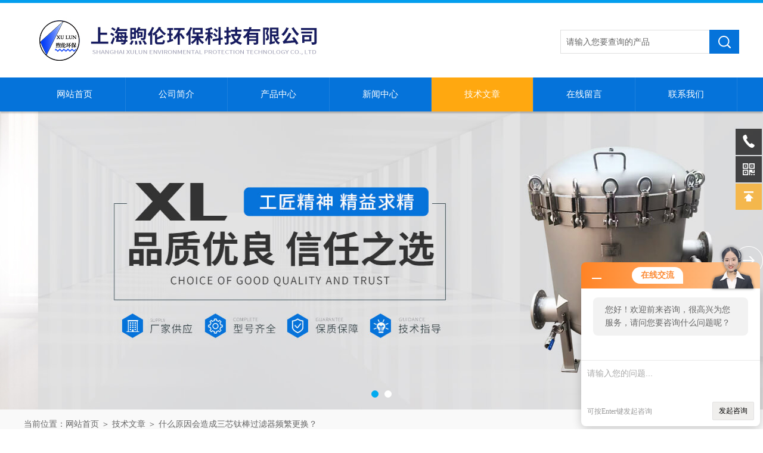

--- FILE ---
content_type: text/html; charset=utf-8
request_url: http://www.shxulunhb.com/Article-157828.html
body_size: 5940
content:
<!DOCTYPE html PUBLIC "-//W3C//DTD XHTML 1.0 Transitional//EN" "http://www.w3.org/TR/xhtml1/DTD/xhtml1-transitional.dtd">
<html xmlns="http://www.w3.org/1999/xhtml">
<head>
<meta http-equiv="Content-Type" content="text/html; charset=utf-8" />
<meta http-equiv="x-ua-compatible" content="ie=edge,chrome=1">
<title>什么原因会造成三芯钛棒过滤器频繁更换？-上海煦伦环保科技有限公司</title>
<META NAME="Keywords" CONTENT="三芯钛棒过滤器">
<META NAME="Description" CONTENT="以下这些原因会造成三芯钛棒过滤器频繁更换。">
<link rel="stylesheet" type="text/css" href="/Skins/68884/css/style.css"/>
<link rel="stylesheet" type="text/css" href="/skins/68884/css/swiper.min.css">
<script src="/skins/68884/js/jquery-3.6.0.min.js"></script>
<script src="/skins/68884/js/swiper.min.js"></script>
<!--导航当前状态 JS-->
<script language="javascript" type="text/javascript"> 
	var nav= '5';
</script>
<!--导航当前状态 JS END-->
<link rel="shortcut icon" href="/skins/68884/favicon.ico">
<script type="application/ld+json">
{
"@context": "https://ziyuan.baidu.com/contexts/cambrian.jsonld",
"@id": "http://www.shxulunhb.com/Article-157828.html",
"title": "什么原因会造成三芯钛棒过滤器频繁更换？",
"pubDate": "2021-11-10T13:55:54",
"upDate": "2021-11-10T13:55:54"
    }</script>
<script language="javaScript" src="/js/JSChat.js"></script><script language="javaScript">function ChatBoxClickGXH() { DoChatBoxClickGXH('http://chat.zyzhan.com',75229) }</script><script>!window.jQuery && document.write('<script src="https://public.mtnets.com/Plugins/jQuery/2.2.4/jquery-2.2.4.min.js">'+'</scr'+'ipt>');</script><script type="text/javascript" src="http://chat.zyzhan.com/chat/KFCenterBox/68884"></script><script type="text/javascript" src="http://chat.zyzhan.com/chat/KFLeftBox/68884"></script><script>
(function(){
var bp = document.createElement('script');
var curProtocol = window.location.protocol.split(':')[0];
if (curProtocol === 'https') {
bp.src = 'https://zz.bdstatic.com/linksubmit/push.js';
}
else {
bp.src = 'http://push.zhanzhang.baidu.com/push.js';
}
var s = document.getElementsByTagName("script")[0];
s.parentNode.insertBefore(bp, s);
})();
</script>
</head>


<body>
<div id="head">
  <div class="head">
  <div class="logo fl"><a  href="/"><img src="/skins/68884/images/logo.jpg"  alt="上海煦伦环保科技有限公司"/></a></div>
  <div class="sousuo fr">
        <form id="form1" name="tk" method="post" onsubmit="return checkFrom(this);" action="/products.html">
          <input name="keyword" type="text" class="input" value="请输入您要查询的产品" onfocus="if (value =='请输入您要查询的产品'){value =''}" onblur="if (value =='')">
          <input type="submit" class="send" value=" ">
        </form>
	  </div>
  
   </div><!--/head-->
   	 <div id="nav">
		<div class="dh">
		  <ul>
		   <li id="navId1"><a href="/">网站首页</a></li>
		   <li id="navId2"><a href="/aboutus.html">公司简介</a></li>
		   <li id="navId3"><a href="/products.html">产品中心</a></li>
		   <li id="navId4"><a href="/news.html">新闻中心</a></li>
		   <li id="navId5"><a href="/article.html">技术文章</a></li>
		   <li id="navId6"><a href="/order.html">在线留言</a></li>
		   <li id="navId7"><a href="/contact.html">联系我们</a></li>
		  </ul>
		 </div>
         <div class="clear"></div>
	</div><!--/nav-->
    <script language="javascript" type="text/javascript">
try {
    document.getElementById("navId" + nav).className = "nav_li";
}
catch (e) {}
</script>

<!--banner-->
<div class="banner">
  <div class="swiper-container1">
        <div class="swiper-wrapper">
            <div class="swiper-slide" style=" background:url(/skins/68884/images/banner01.jpg) center center no-repeat;"></div>
            <div class="swiper-slide" style=" background:url(/skins/68884/images/banner02.jpg) center center no-repeat;"></div>
        </div>
        <div class="swiper-button-next"></div>
        <div class="swiper-button-prev"></div>
        <div class="swiper-pagination"></div>
    </div>
    <script type="text/javascript">		
        var swiper1 = new Swiper('.swiper-container1', {      
            autoplay: 3000,//自动播放时间
            loop: true,//开启循环true or false
            slidesPerView: 1, //列数
            spaceBetween: 0, //slides之间间隔
            breakpointsInverse: true,
            nextButton: '.swiper-button-next',
            prevButton: '.swiper-button-prev',
            pagination: '.swiper-pagination',
            paginationClickable: true,
            breakpoints: {
                320: {
                    slidesPerView: 1,
                    spaceBetween: 0
                },
                767: {
                    slidesPerView: 1,
                    spaceBetween: 0
                },
                1080: {
                    slidesPerView: 1,
                    spaceBetween: 0
                },
                1200: {
                    slidesPerView: 1,
                    spaceBetween: 0
                }
            }
        });
    </script>
</div>
<!--banner end-->
<!--/#head-->
<script src="http://www.zyzhan.com/mystat.aspx?u=xulunhb"></script>

<div id="ny_lmbt">
  <div id="box"><div class="breadNav">当前位置：<a href="/">网站首页</a> ＞ <a href="/article.html">技术文章</a> ＞ 什么原因会造成三芯钛棒过滤器频繁更换？</div></div>
</div>
<div id="ny_con">
  <div id="box">
    <div class="lei">
      <div class="fl_bt"><p>产品列表 <span>/ products</span></p></div>
	  
	  <div class="sy_list">
      
      <ul class="cpml">
      
      <li class="yj"><a href="/ParentList-241699.html" class="yja" onmouseover="showsubmenu('布袋过滤器')">布袋过滤器</a>
       <div id="submenu_布袋过滤器" style="display:none">
       <ul>
      
      <li class="ej"><a href="/SonList-573159.html" class="eja">袋式过滤器</a></li>
      
      <li class="ej"><a href="/SonList-241708.html" class="eja">龟背式过滤器</a></li>
      
      <li class="ej"><a href="/SonList-241701.html" class="eja">多袋式过滤器</a></li>
      
      <li class="ej"><a href="/SonList-241700.html" class="eja">单袋式过滤器</a></li>
      
      </ul>
      </div>
      </li>
      
      <li class="yj"><a href="/ParentList-238316.html" class="yja" onmouseover="showsubmenu('过滤器')">过滤器</a>
       <div id="submenu_过滤器" style="display:none">
       <ul>
      
      <li class="ej"><a href="/SonList-258360.html" class="eja">刮刀式自清洗过滤器</a></li>
      
      <li class="ej"><a href="/SonList-254899.html" class="eja">正压过滤器</a></li>
      
      <li class="ej"><a href="/SonList-246850.html" class="eja">钛棒过滤器</a></li>
      
      <li class="ej"><a href="/SonList-239775.html" class="eja">管式过滤器</a></li>
      
      <li class="ej"><a href="/SonList-239752.html" class="eja">多介质过滤器</a></li>
      
      <li class="ej"><a href="/SonList-239068.html" class="eja">钛棒滤芯过滤器</a></li>
      
      <li class="ej"><a href="/SonList-239067.html" class="eja">不锈钢多层板框过滤器</a></li>
      
      <li class="ej"><a href="/SonList-238799.html" class="eja">双筒式过滤器</a></li>
      
      <li class="ej"><a href="/SonList-238798.html" class="eja">饮料过滤器</a></li>
      
      <li class="ej"><a href="/SonList-238797.html" class="eja">卫生级过滤器</a></li>
      
      <li class="ej"><a href="/SonList-238329.html" class="eja">呼吸器</a></li>
      
      <li class="ej"><a href="/SonList-238328.html" class="eja">不锈钢除菌过滤器</a></li>
      
      <li class="ej"><a href="/SonList-238327.html" class="eja">空气过滤器</a></li>
      
      <li class="ej"><a href="/SonList-238326.html" class="eja">保温夹套过滤器</a></li>
      
      <li class="ej"><a href="/SonList-238325.html" class="eja">小推车过滤器</a></li>
      
      <li class="ej"><a href="/SonList-238324.html" class="eja">不锈钢活性炭过滤器</a></li>
      
      <li class="ej"><a href="/SonList-238323.html" class="eja">不锈钢平板过滤器</a></li>
      
      <li class="ej"><a href="/SonList-238322.html" class="eja">不锈钢双联过滤器</a></li>
      
      <li class="ej"><a href="/SonList-238321.html" class="eja">不锈钢钛棒过滤器</a></li>
      
      <li class="ej"><a href="/SonList-238320.html" class="eja">袋式精密过滤器</a></li>
      
      <li class="ej"><a href="/SonList-238319.html" class="eja">移动式袋式过滤器</a></li>
      
      <li class="ej"><a href="/SonList-239792.html" class="eja">立式密闭过滤器</a></li>
      
      <li class="ej"><a href="/SonList-240727.html" class="eja">龟背式过滤器</a></li>
      
      </ul>
      </div>
      </li>
      
      <li class="yj"><a href="/ParentList-239069.html" class="yja" onmouseover="showsubmenu('不锈钢制品')">不锈钢制品</a>
       <div id="submenu_不锈钢制品" style="display:none">
       <ul>
      
      <li class="ej"><a href="/SonList-239126.html" class="eja">不锈钢柜</a></li>
      
      <li class="ej"><a href="/SonList-239122.html" class="eja">不锈钢小推车</a></li>
      
      <li class="ej"><a href="/SonList-239071.html" class="eja">304不锈钢配电箱</a></li>
      
      <li class="ej"><a href="/SonList-239070.html" class="eja">立式不锈钢储罐</a></li>
      
      </ul>
      </div>
      </li>
      
      <li class="yj"><a href="/ParentList-238318.html" class="yja" onmouseover="showsubmenu('不锈钢滤袋')">不锈钢滤袋</a>
       <div id="submenu_不锈钢滤袋" style="display:none">
       <ul>
      
      <li class="ej"><a href="/SonList-239104.html" class="eja">不锈钢滤袋</a></li>
      
      </ul>
      </div>
      </li>
      
      <li class="yj"><a href="/ParentList-241702.html" class="yja" onmouseover="showsubmenu('滤芯式过滤器')">滤芯式过滤器</a>
       <div id="submenu_滤芯式过滤器" style="display:none">
       <ul>
      
      <li class="ej"><a href="/SonList-241707.html" class="eja">液体除菌过滤器</a></li>
      
      <li class="ej"><a href="/SonList-241706.html" class="eja">折叠滤芯过滤器</a></li>
      
      <li class="ej"><a href="/SonList-241705.html" class="eja">微孔过滤器</a></li>
      
      <li class="ej"><a href="/SonList-241704.html" class="eja">保安过滤器</a></li>
      
      <li class="ej"><a href="/SonList-241703.html" class="eja">精密过滤器</a></li>
      
      </ul>
      </div>
      </li>
      
      <li class="yj"><a href="/ParentList-238317.html" class="yja" onmouseover="showsubmenu('滤芯')">滤芯</a>
       <div id="submenu_滤芯" style="display:none">
       <ul>
      
      <li class="ej"><a href="/SonList-239072.html" class="eja">聚丙烯熔喷滤芯</a></li>
      
      <li class="ej"><a href="/SonList-238382.html" class="eja">PE,PA滤芯</a></li>
      
      <li class="ej"><a href="/SonList-238381.html" class="eja">聚四氟乙烯滤芯</a></li>
      
      <li class="ej"><a href="/SonList-238339.html" class="eja">不锈钢滤芯</a></li>
      
      <li class="ej"><a href="/SonList-238338.html" class="eja">钛棒滤芯</a></li>
      
      <li class="ej"><a href="/SonList-238337.html" class="eja">线绕滤芯</a></li>
      
      <li class="ej"><a href="/SonList-238336.html" class="eja">熔喷滤芯</a></li>
      
      <li class="ej"><a href="/SonList-238334.html" class="eja">聚丙烯折叠滤芯</a></li>
      
      </ul>
      </div>
      </li>
      
      <li class="yj"><a href="/ParentList-238448.html" class="yja" onmouseover="showsubmenu('滤膜')">滤膜</a>
       <div id="submenu_滤膜" style="display:none">
       <ul>
      
      <li class="ej"><a href="/SonList-240165.html" class="eja">滤膜</a></li>
      
      </ul>
      </div>
      </li>
      
      <li class="yj"><a href="/ParentList-239538.html" class="yja" onmouseover="showsubmenu('压滤机')">压滤机</a>
       <div id="submenu_压滤机" style="display:none">
       <ul>
      
      <li class="ej"><a href="/SonList-240166.html" class="eja">压滤机</a></li>
      
      </ul>
      </div>
      </li>
      
      <li class="yj"><a href="/ParentList-239783.html" class="yja" onmouseover="showsubmenu('过滤器配件')">过滤器配件</a>
       <div id="submenu_过滤器配件" style="display:none">
       <ul>
      
      <li class="ej"><a href="/SonList-239786.html" class="eja">吊环螺栓</a></li>
      
      </ul>
      </div>
      </li>
      
      <li class="yj"><a href="/ParentList-608923.html" class="yja" onmouseover="showsubmenu('全自动过滤器')">全自动过滤器</a>
       <div id="submenu_全自动过滤器" style="display:none">
       <ul>
      
      </ul>
      </div>
      </li>
      
      </ul>

	  </div>
	</div>
    <div class="ny_right">
      <div class="news_detail">
        <h1 class="detail_title">什么原因会造成三芯钛棒过滤器频繁更换？</h1>
        <div class="details_tongji">更新时间：2021-11-10　点击量：<span id="Click">2604</span> </div>
        <div class="n_con"> 
           <div>　　<strong>三芯钛棒过滤器</strong>气密性好，结构紧凑，不易损坏，适用于生产现场恶劣的工作条件，无需维护成本；滤液、吸附剂、催化剂吸附损失小问题，不改变工质原组成；良好的生物相容性。由于这种性能，钛棒过滤器用于制药行业和食品饮料行业；占地面积小，耐高温，抗氧化性好。适用于各种酸碱盐及有机溶剂的高温精滤；拆装方便，过滤结构科学多样，满足多种过滤要求。</div><div>　　三芯钛棒过滤器使用一段时间后，会出现一定程度的堵塞，从而降低性能流量，增加滤芯前端压力。例如进口压力从小于0.22MPa增加到大于0.3MPa。此时说明钛棒滤芯堵塞，需要清洗滤芯。钛棒滤芯的清洗方法一般包括以下两种情况：</div><div>　　1、对于新使用的滤芯，一般采用清水反冲洗和气体反冲洗的方法进行清洗，即用略高于工作压力（如0.3MPa）的清水进行清洗。后坐力时间约为1~3分钟。</div><div>　　2、当反复反洗过滤效果没有明显提高时，可在室温下浸泡在5%以下的盐酸溶液、8%以下的硫酸溶液或10%以下的NaOH溶液中，然后用干净的水。应根据滤液中杂质易溶于酸或碱的情况选择酸洗或碱洗。如果杂质溶解在碱中，则钛棒滤芯在碱中浸泡；如果杂质溶解在酸中，则钛棒滤芯在酸中浸泡。</div><div>　　以下这些原因会造成三芯钛棒过滤器频繁更换。</div><div>　　1、原水水质不稳定，波动频繁，导致进入滤芯的颗粒物过多，缩短周期；</div><div>　　2、前处理操作效果差，前处理中加入的絮凝剂和阻垢剂不相容或与水源不匹配，形成的粘性物质粘附在滤芯表面，导致滤芯有效过滤面积减少，滤芯更换频繁；</div><div>　　3、滤芯质量差，劣质滤芯的内外孔径基本一致。事实上，只有外层起截留作用，而好的滤芯的过滤孔径由外到内逐步减小，最内层的过滤精度为5&plusmn;0.5&mu;m。污水接收容量更大更长，出水水质可以保证达标。</div><div>　　</div>
        </div>
      </div>
      <div class="artview_prev_next">
        <p class="artview_prev"><span></span>上一篇：<a href="/Article-158156.html">说一说保温夹套过滤器的工作原理及应用</a></p>
        <p class="artview_next"><span></span>下一篇：<a href="/Article-155367.html">不锈钢除菌过滤器将污水处理带入自动化时代</a></p>
      </div>
    </div>
  </div>
</div>
<div id="clear"></div>
<footer>
	<!--第1部分-->
	<div class="foot1">
    	<div class="foot1_in clear clearfix">
        	<ul class="foot_nav">
            	<li>
                	<div class="tlt">公司介绍</div>
                    <a href="/aboutus.html">公司介绍</a>
                    <a href="/order.html">在线留言</a>
                    <a href="/contact.html">联系我们</a>
                </li>
                <li class="cen">
                	<div class="tlt">推荐产品</div>
                    
					
                    <a href="/Products-1602950.html">10英寸3芯钛棒滤芯过滤器</a>
                    
					
					
                    <a href="/Products-1596968.html">10英寸1芯不锈钢钛棒过滤器</a>
                    
					
					
                    <a href="/Products-1612515.html">DL-1P2S顶入式龟背过滤器</a>
                    
					
                    
                </li>
                <li>
                	<div class="tlt">快速导航</div>
                    <a href="/products.html">产品中心</a>
                    <a href="/news.html">新闻中心</a>
                    <a href="/article.html">技术文章</a>
                </li>
            </ul>
            <div class="ewm">
            	<p><img src="/skins/68884/images/ewm.jpg" /></p>
                <p>扫一扫，关注我们</p>
            </div>
            <div class="lxwm">
            	<div class="btn"><a href="/contact.html">联系我们</a></div>
                <p>24小时热线：</p>
                <span></span>
            </div>
            <div class="clear"></div>
        </div>
    </div>
    <!--第2部分-->
    <div class="foot2">
    	<div class="foot2_in clear clearfix">
        	<div class="l">Copyright &copy; 2026 上海煦伦环保科技有限公司 版权所有 技术支持：<a href="http://www.zyzhan.com" target="_blank" rel="nofollow">制药网</a> </div>
            <div class="r"><a href="http://beian.miit.gov.cn/" target="_blank" rel="nofollow">备案号：沪ICP备17006324号-1</a>&nbsp;&nbsp;&nbsp;<a href="/sitemap.xml" target="_blank">Sitemap.xml</a>&nbsp;&nbsp;&nbsp;<a href="http://www.zyzhan.com/login" target="_blank" rel="nofollow">管理登陆</a></div>
            <div class="clear"></div>
        </div>
    </div>
</footer>
<!--底部 end-->

<!--右侧客服 开始-->
<div class="kfView1">
    <div class="tela"><a href="tel:15921129650"></a><div class="wz"><p>TEL：15921129650<em></em></p></div></div>
    <div class="wxa"><span></span><div class="code"><p><img src="/skins/68884/images/ewm.jpg" /><em></em></p><span>扫码加微信</span></div></div>
    <a href="/products.html" class="pfpro"></a>
    <a href="/order.html" class="pflxwm"></a>
    <a class="totop"></a>
</div>
<script src="/skins/68884/js/kf.js"></script>
<!--右侧客服 结束-->

<script type="text/javascript" src="/skins/68884/js/pt_js.js"></script>

 <script type='text/javascript' src='/js/VideoIfrmeReload.js?v=001'></script>
  
</html>
<script type="text/javascript">   
$(document).ready(function(e) {
    $(".n_con img").each(function(index, element) {
        $(this).attr('style', 'max-width:100%');
    });
});
</script></body>

--- FILE ---
content_type: text/css
request_url: http://www.shxulunhb.com/Skins/68884/css/style.css
body_size: 8609
content:
/* CSS Document */

body { margin: 0; padding: 0; font-family: "Microsoft YaHei"; min-width: 1250px; background: #fff; font-size: 14px; color: #666; }
img { border: none; }
ul, li { list-style: none; margin: 0px; padding: 0px; }
h1, h2, h3, h4, h5, h6, p, ul, ol, li, form, img, dl, dt, dd, blockquote, fieldset, div, strong, label, em { margin: 0; padding: 0; border: 0; }
a { text-decoration: none; color: #666; font-family: "Microsoft YaHei"; }
.clearfix { zoom: 1; }
.clearfix:after { content: "."; display: block; visibility: hidden; height: 0; clear: both; }
.fl { float: left; }
.fr { float: right; }
.clear{ clear:both;}
.clearfix:after{ content:'.'; clear:both; display:block; height:0; visibility:hidden; line-height:0px;}
.clearfix{ zoom:1}
#clear { clear: both; }
/* CSS head */
#head { border-top: 5px solid #039eee; }
.head { width: 1200px; margin: 0 auto; height: 125px; }
.head .logo { margin-top: 16px; }
/*搜索框*/
.sousuo {width: 300px;height: 40px;margin:45px 0 0;}
.sousuo form { width:100%; background:#fff; float:left; display:block;}
.sousuo .input {display:block;width: 250px;height: 40px;overflow:hidden;line-height: 40px;color:#666;font-size:14px;outline:none;padding-left:9px;line-height: 40px;float:left;border:1px solid #dfdfdf;border-right:0;background-color:#fff;white-space: nowrap;text-overflow: ellipsis;box-sizing:border-box;-webkit-box-sizing:border-box;-ms-box-sizing:border-box;-o-box-sizing:border-box;}
.sousuo .send {border-top-style:none;cursor:pointer;height: 40px;width: 50px;background:#0573da url(../images/Send.png) no-repeat center center;right:0px;border-bottom-style:none;float:right;text-align:center;border-right-style:none;border-left-style:none;line-height:40px;}

/*导航*/
#nav {height: 57px;line-height: 57px;width: 100%;background: #0573da;box-shadow: 0px 4px 2px -1px rgba(0,0,0,.2);position: relative;z-index: 999;}
.dh { width: 1200px; margin: 0 auto }
.dh ul { width: 1200px; line-height: 57px; height: 57px; }
.dh li {width: 170px;height: 57px;line-height: 57px;float: left;text-align: center;display: block;border-right: 1px solid #1e81de;}
.dh li a {text-decoration: none;color: #fff;font-size: 15px;height: 57px;line-height: 57px;width: 170px;text-align: center;display: block;}
.dh li a:hover{ background:#ffa810;}
.dh li.nav_li{background:#ffa810;}

/*----banner-------*/
.banner { width: 100%; height: 500px; background: #ddd; clear: both; position: relative; }
.banner .swiper-container1 { width:100%; height:100%; overflow:hidden; margin:0 auto; padding:0; position:relative;}
.banner .swiper-container1 .swiper-slide { background-size:1920px 500px!important; display:-webkit-box; display:-ms-flexbox; display:-webkit-flex; display:flex; -webkit-box-pack:center; -ms-flex-pack:center; -webkit-justify-content:center; justify-content:center; -webkit-box-align:center; -ms-flex-align:center; -webkit-align-items:center; align-items:center;}
/*分页器*/
.banner .swiper-container1 .swiper-pagination { width:100%; height:12px; overflow:hidden; margin:0; padding:0; left:0; bottom:20px!important;}
.banner .swiper-container1 .swiper-pagination .swiper-pagination-bullet { width:12px; height:12px; margin:0 5px!important; border-radius:50%; opacity:1; background-color:#fff;}
.banner .swiper-container1 .swiper-pagination .swiper-pagination-bullet-active { background-color:#00aaef;}
.banner .swiper-container1 .swiper-button-prev, .swiper-container1 .swiper-button-next { width:48px!important; height:48px!important; top:50%!important; margin:-24px 0 0!important;}
.banner .swiper-container1 .swiper-button-prev { background:url(../images/prev01.png) center center no-repeat; background-size:48px 48px; left:0;}
.banner .swiper-container1 .swiper-button-next { background:url(../images/next01.png) center center no-repeat; background-size:48px 48px; right:0;}


/* CSS middle */
#middle { width: 100%; margin: 0 auto; padding-top:30px; }
.ggt { width: 100%; height: 153px; background: url(../images/tu.jpg) no-repeat center; margin-bottom:40px; }
/*产品分类*/
.lei { width: 265px; border: #ddd 1px solid; border-top: none; float: left }
.lei .fl_bt {width:265px; height:25px;line-height:25px;padding-top: 32px;padding-bottom: 25px;border-top: 4px solid #0573da;overflow: hidden; border-bottom:1px solid #ddd;}
.lei .fl_bt p{font-size: 24px;color: #000; text-align:center;}
.lei .fl_bt p span{text-transform: uppercase; font-size:18px;}
.cpml { padding-bottom: 10px; min-height:50px; }
.cpml .yj a {height: 45px;line-height: 45px;text-align: left;padding: 0 58px 0 28px;overflow: hidden;display: block;overflow: hidden;text-overflow: ellipsis;white-space: nowrap;background: url(../images/ml_ico2.png) no-repeat 215px 10px #0573da;color:#fff;font-size: 15px; border-bottom:1px solid #ddd;}
.cpml .yj a:hover{background: url(../images/ml_ico.png) no-repeat 215px 10px #0573da; color:#fff;}
.cpml .ej{ width:260px; margin:0 auto;}
.cpml .ej a {height: 45px; line-height: 45px; text-align: left; padding-left: 28px; display: block; font-size: 14px; color:#666; background:#fff; border-bottom:1px solid #ddd;overflow: hidden;text-overflow: ellipsis;white-space: nowrap; padding-right:30px; }
.cpml .ej a:hover{ background:none; color:#666;}

.yqlj { width: 1200px; line-height: 25px; text-align: left; color: #565454; margin: 10px auto; padding-top: 6px; padding-bottom: 6px; }
.you { width: 1200px; margin: 0 auto; color: #fff; }
.you a { color: #565454 }
.pro { width: 910px; float: right; }
.top { width: 1200px; margin: 0 auto; overflow: hidden }
.pro .pro1 { background: url(../images/pro_h.jpg) no-repeat; height: 65px; text-align: left; position: relative; }
.pro .pro1 b { font-size: 23px; font-family: Arial, Helvetica, sans-serif; color: #0573da; position: absolute; top: 0; left: 9px; letter-spacing: -1px; }
.pro .pro1 b span { font-size: 23px; color: #6f6d6e; }
.pro .pro1 a { position: absolute; left: 227px; top: 3px; color: #fff; font-size: 14px; }
.pro .pro1 p { position: absolute; top: 32px; font-size: 14px; left: 9px; color: #aaa; }

/*首页关于我们*/
.sy_about .syabout_bt { background: url(../images/abo_h.jpg) no-repeat; height: 65px; text-align: left; position: relative; margin-bottom:5px; }
.sy_about .syabout_bt b { font-size: 23px; font-family: Arial, Helvetica, sans-serif; color: #0573da; position: absolute; top: 0; left: 9px; letter-spacing: -1px; }
.sy_about .syabout_bt b span { font-size: 23px; color: #6f6d6e; }
.sy_about .syabout_bt a { position: absolute; left: 150px; top: 3px; color: #fff; font-size: 14px; }
.sy_about .syabout_bt p { position: absolute; top: 32px; font-size: 14px; left: 9px; color: #aaa; }
.intro { width: 1200px; margin: 0 auto; color: #333; }
.intro_tp { float: left; margin-top: 5px; }
.intro .intro1 { background: url(../images/intro_h.jpg) no-repeat; height: 91px; text-align: left; position: relative; }
.intro .intro1 b { font-size: 42px; font-family: Arial, Helvetica, sans-serif; color: #fc740e; position: absolute; top: 12px; left: 9px; letter-spacing: -2px; }
.intro .intro1 a { position: absolute; left: 225px; top: 22px; color: #fc740e; font-size: 20px; }
.intro .intro1 p { position: absolute; top: 60px; font-size: 14px; left: 9px; color: #aaa; }
.intro a { color: #333; }
.abut {width: 670px;float: right;text-align: left;line-height: 27px;font-size: 13px;margin-top: 5px;text-indent: 2em;}
.abut .more {display: inline-block;font-size: 14px;height: 35px;line-height: 35px;width: 150px;text-align: center;/* border: 1px solid #eee; */margin: 40px 0 0;text-indent: 0px;background: #0573da;color: #fff;float: right;}
.abut .abut_con {font-size: 14px;line-height: 30px;height: 248px;overflow: hidden;}

/* 产品展示 */
.pro #pro_ul { padding: 10px 0 10px 0; *padding:20px 5px 10px 0;
clear: both; overflow: hidden; }
.pro #pro_ul li {width: 275px;height: 260px;padding-bottom: 10px;float: left;margin: 0 25px 30px 10px;position: relative;}
.pro #pro_ul li:nth-child(3n) { margin-right: 0px; }
.pro #pro_ul .proimg_bk {width: 270px;height: 220px;background: #ffffff; margin:5px auto;}
.pro #pro_ul a.proimg {width: 270px;height: 220px;display: block;display: flex;justify-content: center;align-items: center;display: -webkit-box;-webkit-box-pack: center;-webkit-box-align: center;}
.pro #pro_ul img {max-width: 260px;max-height: 220px;}
.pro #pro_ul .h_d {width: 275px;font-size: 13px;line-height: 40px;height: 40px;overflow: hidden;font-weight: normal;text-align: center;text-overflow: ellipsis;}
.pro #pro_ul .h_d a {color: #848484;width: 250px;margin: 0 auto;text-align: center;overflow: hidden;text-overflow: ellipsis;white-space: nowrap;height: 40px;display: block;font-size: 14px;}
.pro #pro_ul li .c_pro_box:hover .h_d a{ color: #0573da; }
.pro #pro_ul li .c_pro_box {background: #fff;position: absolute;width: 100%;height: 100%;top: 0;-moz-transition: all .25s;-ms-transition: all .25s;-o-transition: all .25s;transition: all .25s;border: 1px solid #ddd;}
.pro #pro_ul li .c_pro_box:hover { top: -5px; box-shadow: 0px 1px 5px 1px rgb(0,0,0,.1); }




/*首页新闻*/
.sy_xwbox { width: 1200px; margin: 30px auto 20px; min-height: 264px; }
.sy_new {width: 585px;}
.sy_new .new1{background: url(../images/new_h.jpg) no-repeat;height: 39px;text-align: left;color: #fff;line-height: 39px;padding-left: 15px; margin-bottom:20px;}
.sy_new .new1 b{ font-size: 16px; color: #fff; display: block; float: left; font-weight: normal; }
.sy_new .new1 span{float: right;color: #fff;width:90px;height: 30px;text-align: center;background: #0573da;margin-top: 9px;line-height: 30px;}
.sy_new .new1 span a{ color: #fff; font-size: 14px; }
.sy_new .new1 b i{ font-style: normal; font-size: 13px; }

.innews li { width: 575px; height: 42px; line-height: 42px; background: url(../images/nlibg.jpg) no-repeat; text-align: left; border-bottom: 1px dotted #ddd; padding-left:5px; }
.innews li a {display: block; float: left; height: 42px; line-height: 42px; width:70%; overflow: hidden; text-overflow: ellipsis; white-space: nowrap; font-size:14px; }
.innews li span { float: right; color: #999; height: 42px; line-height: 42px; font-size:14px;}

.sy_new dl{border-bottom: 1px dotted #eee; padding-bottom:5px;}
.sy_new dd{ font-size:16px; font-weight:bold; margin-top:10px; margin-left:5px;}
.sy_new dl dd .tjxw { height:25px; line-height:25px;}
.sy_new dl dd .tjxw a{ display:block;overflow:hidden; white-space:nowrap;text-overflow:ellipsis; width:70%; float:left;}
.sy_new dl dd .tjxw span{ float:right; font-size:14px; font-weight:normal;}
.sy_new dl dd p{ font-size:14px; height:50px; overflow:hidden; margin:8px 0; line-height:25px;color: #999; font-weight:normal; clear:both;}

/*底部*/
.foot1 {width: 100%;background: #0573da;padding: 30px 0;border-bottom: 1px solid #0f5ca5;}
.foot1 .foot1_in { width: 1200px; margin: 0 auto; }
.foot1 .foot_nav { overflow: hidden; width: 50%; float: left; }
.foot1 .foot_nav li { float: left; margin-right: 8%; width: 25% }
.foot1 .foot_nav li.cen { width: 25%; padding-right: 0; text-align: center; color: #fff; overflow: hidden; text-overflow: ellipsis; display: -webkit-box; -webkit-line-clamp: 4; -webkit-box-orient: vertical; max-height:150px;}
.foot1 .foot_nav li .tlt { font-size: 16px; color: #fff; line-height: 30px; font-weight: normal; margin-bottom: 12px; overflow: hidden; text-overflow: ellipsis; white-space: nowrap; text-align: center; }
.foot1 .foot_nav li a {display: block;font-size: 14px;color: #fff;line-height: 28px;overflow: hidden;text-overflow: ellipsis;white-space: nowrap;padding: 0 10px;border: 1px solid #509de5;margin-bottom: 8px;text-align: center;}
.foot1 .foot_nav li a:hover { color: #fff; }
.foot1 .ewm {float: left;width: 25%;border-left: 1px solid #509de5;border-right: 1px solid #509de5;padding-top: 10px;}
.foot1 .ewm img { width: 130px; }
.foot1 .ewm p { text-align: center; font-size: 14px; color: #fff; line-height: 40px; }
.foot1 .lxwm { width: 22%; float: right; }
.foot1 .lxwm .btn { width: 100%; height: 50px; }
.foot1 .lxwm .btn a {display: block;background-color: #ffa810;border-radius: 2px;width: 187px;height: 50px;line-height: 50px;text-align: center;font-size: 18px;float: right;color: #fff;}
.foot1 .lxwm .btn a:hover {background-color: #f19c09;}
.foot1 .lxwm p { font-size: 16px; color: #fff; line-height: 30px; text-align: right; width: 100%; margin-top: 10px; }
.foot1 .lxwm span {font-size: 26px;color: #ffa810;line-height: 30px;margin-top: 5px;text-align: right;width: 100%;display: block;}
.foot2 {width: 100%;background: #0573da;padding: 18px 0;border-top: 2px solid #328de2;}
.foot2 .foot2_in { width: 1200px; margin: 0 auto; }
.foot2 .l { float: left; width: 54%; font-size: 14px; color: #fff; text-align: left; }
.foot2 .l a { color: #fff; }
.foot2 .r { float: right; width: 35%; font-size: 14px; color: #fff; text-align: right; }
.foot2 .r a { font-size: 14px; color: #fff; }

/*漂浮*/
.silide_qq{width:150px;background: #ffa810;padding:0 0 10px;position: fixed;top:240px;right:5px;text-align: center;border-radius: 4px;z-index:999999;}
.silide_qq .conn{background:#fff;width:140px;margin:0 auto;padding:10px 0 5px;}
.silide_qq .tlt1{font-size: 18px;font-weight: bold;text-shadow: 0 1px 2px rgba(0, 0, 0, 0.2);color:#fff;height:40px;line-height:40px;border-radius: 4px 4px 0 0;}
.silide_qq .tlt{font-size: 15px;font-weight: bold;color:#3a352b;height:30px;line-height:30px;}
.silide_qq .qq_btn{display:block;width:92px;height:26px;margin:6px auto;}
.silide_qq .zxrx p{color: #ffa810;font-size: 17px;font-weight: bold;}
.silide_qq .zxrx span{display:block;color:#3a352b;font-size:14px;}
.silide_qq .lines{background: #ffa810;width: 130px;margin: 0 auto;height: 1px;margin-bottom: 10px;margin-top: 10px;}
.silide_qq .close{display:block;color: #fff;font-size:14px;height:24px;line-height:24px;padding:5px 0 0;}
.silide_qq .code{width:80%;margin:10px auto;display:block;}




/*内页产品*/
.ny_product ul{ display:block;overflow:hidden; min-height:300px;}
.ny_product ul li{width: 260px;height:304px;float:left;margin: 0 30px 30px 10px;overflow:hidden;border:1px solid #009241;}
.ny_product ul li:nth-child(3n){ margin-right:0;}
.ny_product .proimg_bk{width: 260px;height:250px;background:#fff;}
.ny_product a.proimg{width: 260px;height:250px;display:block;display: flex;justify-content: center;align-items: center;display:-webkit-box;-webkit-box-pack:center;-webkit-box-align:center;}
.ny_product img{max-width: 240px;max-height:240px;}
.ny_product ul li p{display:block;width: 240px;height:40px;line-height:40px;font-size:16px;margin-top: 10px;text-align: center;margin-left:10px;}
.ny_product ul li p a{ display:block;overflow:hidden; white-space:nowrap;text-overflow:ellipsis;}
.ny_product ul li p a:hover{color:#9A0405; text-decoration:underline; }

.in_more{width:160px; line-height:35px; margin:auto;}
.in_more a{display:block; width:160px; height:35px; color:#FFF; line-height:35px; font-size:14px;text-align:center;border-radius:30px; margin:auto; background:#009241;}
.in_more a:hover{ width:160px; height:35px; font-size:14px; background:#147145; color:#FFF;text-decoration:none;}




#box{ width:1200px; margin:0 auto 40px; overflow:hidden}
#box .breadNav{float:left;width:1180px;overflow: hidden; text-overflow: ellipsis; white-space:nowrap;}


#prozhanshi{width:1200px; margin:0 auto;}

/*内页样式*/
#nybanner{ width:100%; background:url(../images/nybanner.jpg) no-repeat center; height:360px;}
#ny_con{ min-height:500px;}
.ny_right{width:900px; float:right; min-height:600px;}
#ny_lmbt{ width:100%; height:50px; background:#f9f9f9; border-bottom:1px solid #dfdfdf; margin-bottom:35px; font-size:14px; line-height:50px;}
.ny_about{  line-height:30px; font-size:14px;}
.mainprotl{background: #f9f9f9;border-bottom: 1px solid #dfdfdf;height: 50px;}
.mainpros{ width:1250px; margin:0 auto;}
.mainpros span{ float:left; line-height:50px;width:890px; overflow:hidden; white-space:nowrap;text-overflow:ellipsis;display: block;}

/*--首页轮播图--*/


#fengye{text-align:center;padding-top:20px;padding-bottom:20px;}
#fengye a{display:inline-block;padding:0 10px;background:#ddd;height:30px;line-height:30px;text-align:center;margin-right: 5px;border-radius:2px;color:#555;}
#fengye a:hover{background:#0573da;color:#ffffff;}
#fengye a.pnnum1{background:#0573da;color:#ffffff;}
#fengye input{display:inline-block;padding:0 5px;background:#0573da;width:40px !important;height:30px !important;line-height:30px;text-align:center;margin:0 5px;color:#fff;cursor:pointer;border:0;}
#fengye .p_input{display:inline-block;padding:0 5px;background:#ddd;height:30px;line-height:30px;text-align:center;margin:0 5px;color:#555;cursor:default;}

/*内页新闻*/
.news li{width:900px;height:108px;border-bottom:1px dashed #ddd; margin-bottom:30px;}
.news-time{width:80px;height:80px;background:#ffa810;color:#fff;line-height:28px;text-align:center;font-family:'Arial';}
.news-time div{font-size:22px;padding-top:14px;}
.news-cont{width:800px;}
.news-cont .news_tlt{font-size:15px;font-weight:bold;}
.news-cont .news_tlt a{display:block;overflow: hidden; text-overflow: ellipsis; white-space:nowrap;}
.news-cont p{color:#666;line-height:24px;padding-top:10px;height: 46px;overflow: hidden;}
.news .news_wrap:hover .news-time{background:#0573da;color:#fff; cursor:pointer;}
.news .news_wrap:hover .news-cont .news_tlt a{color:#0573da;}

.news_detail .detail_title {text-align: center;line-height: 50px;font-size: 20px;font-weight: bold; display:block;}
.details_tongji {text-align: center;width: 100%;border-bottom: 1px dashed #ccc;padding-bottom: 15px;margin-bottom: 15px; font-size:14px;color:#999;}
.news_detail p{color:#333;}
.n_con{ color:#666; font-size:14px; line-height:25px;}
.n_con p {line-height: 24px;color: #333;text-indent: 2em;margin-bottom: 5px;padding-left:15px;padding-right:15px; color:#666; font-size:14px;}

/*产品详情*/
.pro_info .rel_center0{display: block;width: 390px;height: 350px;border: 1px solid #ddd;overflow: hidden;text-align: center; position:relative;}
.pro_info .rel_center0 img{max-width:380px;max-height:340px; display:block; position:absolute; margin:auto; left:0; top:0; right:0; bottom:0;}
.pro_name{display:block;width: 475px;}
.pro_name h1{font-size:24px;padding:0 0 18px 0;border-bottom:1px dashed #ddd;margin-bottom:14px;}
.pro_name p{color:#666;line-height: 30px;}
.pro_name p span{font-weight: bold;margin-right: 5px;}
.pro_name p.prodetail_desc{height: 115px;overflow:hidden;margin-bottom: 15px;}
.pro_name p a:hover{color:#009fa7;}
.pro-btn{margin-top: 15px;}
.pro-btn a{float:left;width:122px;height:40px;border:1px solid #ddd;text-align:center;line-height:40px;margin-right:9px;}
.pro-btn a.btn1{width: 200px;height: 50px;border:none;background: #0573da;line-height: 50px;color:#fff;}
.pro-btn a.btn2{width: 200px;height: 50px;border:none;background: #ffa810;line-height: 50px;color: #ffffff;margin-right:0px;}
.info_title{margin:43px 0 26px 0;height:42px;background:#efefef;}
.info_title b{display:inline-block;padding-left:18px;height:100%;line-height:42px; font-size:15px;}
#prev_next{margin: 24px 0;clear: both;overflow: hidden;border-top:1px solid #dedede;padding-top:20px;}
#prev_next li{margin: 5px 0;}
#prev_next li a:hover{color:#009fa7;}

/*人力资源*/
#ny_newslb_box{ clear:both;}
#ny_newslb_box li{ height:45px;line-height:45px; border-bottom:1px dotted #e5e5e5; font-size:15px; overflow:hidden; background:url(../images/ico2.png) no-repeat left center; padding:0 10px 0 20px;}
#ny_newslb_box li a{ color:#666; float:left;display:block;width:670px;overflow: hidden; text-overflow: ellipsis; white-space:nowrap;}
#ny_newslb_box li span{ float:right; color:#999; font-size:14px;}


.artview_prev_next {line-height:32px;color:#555;margin-top:20px;}
.artview_prev_next p{ height:30px; line-height:30px;}
.artview_prev_next p.artview_prev span{ width:11px; height:10px; display:inline-block;background:url(../images/ico3.png) no-repeat left center #0573da; margin-right:10px;}
.artview_prev_next p.artview_next span{ width:11px; height:10px; display:inline-block;background:url(../images/ico4.png) no-repeat left center #0573da; margin-right:10px;}

.xgwz{ margin-top:30px;}


/*目录页*/
.index-proimg2 ul li { width: 900px; float: left;margin-right: 23px;margin-bottom: 10px;}
.index-proimg2 .pro_lt_c {display:block;overflow:hidden;margin:0 auto;padding: 20px;border:1px solid #eaeaea;background-color:#fff;}
.index-proimg2 .pro_lt_c:hover { border:1px solid #0573da;}
.index-proimg2 .pro_lt_c .pro_img {width:200px;height: 160px;overflow:hidden;margin: 0 20px 0 0;padding:0;float:left;position: relative;display: table-cell;
    text-align: center;vertical-align: middle;}
.pro_img a{display:block;width:100%;height:100%;text-align:center;position:static;+position:absolute;top:50%;}
.pro_img img { max-width:95%; max-height:95%;vertical-align:middle; webkit-transition: all .25s;-moz-transition: all .25s;-ms-transition: all .25s;-o-transition: all .25s;transition: all .25s;vertical-align:middle;position:static;+position:relative;top:-50%;left:-50%;}
.index-proimg :hover .pro_img img{-webkit-transform: scale(1.05) rotate(0deg) translateY(0);-ms-transform: scale(1.05) rotate(0deg) translateY(0);transform: scale(1.05) rotate(0deg) translateY(0);}
.pro_img .iblock {display:inline-block;height:100%;width:0;vertical-align:middle}
.index-proimg2 .pro_lt_c .pro_text {width: 454px;height: 150px;overflow:hidden;margin:0;padding:0;float:left;margin-top: 4px;}
.index-proimg2 .pro_lt_c .pro_text  a{color:#333;}
.index-proimg2 .pro_lt_c .pro_text b { width:100%; height:30px; overflow:hidden; line-height:30px; padding:0; color:#222; font-size:18px;display:block;overflow: hidden; text-overflow: ellipsis; white-space:nowrap;}
.index-proimg2 .pro_lt_c:hover .pro_text b { color:#0573da;}
.index-proimg2 .pro_lt_c .pro_text p {width:100%;height: 50px;overflow:hidden;line-height:24px;margin: 0 auto;padding:0;color:#999;font-size:14px;margin-top: 5px;}
.pro_text b font, .pro_text p font { font-family:"Arial";}
.index-proimg2 .pro_lt_c .pro_ck {width: 120px;height: 40px;overflow:hidden;line-height: 40px;color:#fff;font-size:14px;text-align:center;background-color:#0573da;margin: 55px 0;padding:0;float:right;}
.index-proimg2 .pro_lt_c .pro_ck a{ color:#fff;}
.index-proimg2 .pro_lt_c .pro_ck img {display:inline-block;width: 25px;height: 7px;overflow:hidden;margin:10px 0 0 10px;padding:0;}
.index-proimg2 .pro_lt_c:hover .pro_ck { background-color:#0573da;}
.index-proimg2 .pro_lt_c:hover .pro_text  a{color:#0573da;}
.index-proimg2 .others{color: #828282;font-size: 14px;height: 32px;line-height:30px;margin-top:30px;overflow: hidden;}
.index-proimg2 .others i{font-style: normal;}
.index-proimg2 .others span{display:block;float:left;margin-right:15px;height:30px;line-height:30px;padding:0 15px 0 32px;background: #f1f1f1;font-size:14px;max-width:182px;overflow: hidden; text-overflow: ellipsis; white-space:nowrap;}
.index-proimg2 .others span.cs1{background:#f1f1f1 url(../images/cs1.png) no-repeat 10px center;}
.index-proimg2 .others span.cs2{background:#f1f1f1 url(../images/cs2.png) no-repeat 10px center;}
.index-proimg2 .others span.cs3{background:#f1f1f1 url(../images/cs3.png) no-repeat 10px center;}

/*联系我们*/
.tit { font-size: 22px;text-align: center; margin: 25px 0;}
.chi { margin-bottom: 5px;font-weight: bold; color: #333;letter-spacing: 2px;}
.eng {text-transform: uppercase;font-weight: 100; font-size: 16px;}
.contactus ul { height: 180px; margin: 0 auto;margin-top: 0px; margin-top: 20px;}
.contactus ul li { border-bottom: 1px dashed #d4d2d2;float: left;height: 30px; line-height: 30px;margin: 14px 0 0; padding: 10px 0 10px 75px; width: 100%;font-size: 16px;}


.ny_left{ float:left; width:265px;}

/**在线留言样式修改**/
.ly_msg h3 { display: none!important; }
.ly_msg ul li { margin: 0 auto 20px!important; color: #999; font-size: 14px; line-height: 44px; }
.ly_msg ul li h4 { width: 12%!important; height: 44px!important; line-height: 44px!important; }
.ly_msg ul li .msg_ipt1, .ly_msg ul li .msg_ipt12, .ly_msg ul li .msg_ipt2 { height: 44px!important; background: url(/images/tb_img.png) right center no-repeat!important; }
.ly_msg ul li .msg_ipt2, .msg_ipt2 input { width: 160px!important;font-family: Arial,\5FAE\8F6F\96C5\9ED1,Helvetica,sans-seri !important; }
.msg_ipt1 input, .msg_ipt12 input, .msg_ipt2 input { height: 44px!important; font-family: Arial,\5FAE\8F6F\96C5\9ED1,Helvetica,sans-seri !important;}
.ly_msg ul li .msg_ipt1, .ly_msg ul li .msg_ipt12, .ly_msg ul li .msg_tara { width: 88%!important; font-family: Arial,\5FAE\8F6F\96C5\9ED1,Helvetica,sans-seri !important;}
.msg_ipt1 input, .msg_ipt12 input, .msg_ipt2 input, .msg_tara textarea { font-size: 14px!important; background-color: #f8f8f8!important; border: none!important;font-family: Arial,\5FAE\8F6F\96C5\9ED1,Helvetica,sans-seri !important; }
.ly_msg ul li .msg_ipt1 #selPvc { height:44px!important; line-height:44px!important; color:#666!important; font-size:14px!important; background-color:#f8f8f8!important; border:none!important; padding:0 15px!important; box-sizing:border-box; -webkit-box-sizing:border-box; -ms-box-sizing:border-box; -o-box-sizing:border-box;}
.ly_msg ul li a.yzm_img { width:120px!important; height:44px!important; background: url(/images/tb_img.png) right center no-repeat!important;}
.ly_msg ul li a.yzm_img img { display:block; width:100%!important; height:100%!important;}
.ly_msg ul li .msg_btn { width:88%!important;}
.msg_btn input { width:160px!important; height:44px!important; line-height:44px!important; color:#fff!important; font-size:15px!important; text-align:center!important; border:none!important; background-color:#0573da!important; cursor:pointer!important;font-family: Arial,\5FAE\8F6F\96C5\9ED1,Helvetica,sans-seri !important;}
.msg_btn input:last-child { background-color:#ffa810!important;}
.msg_btn input:last-child:hover { background-color:#fbac22!important;}




/*内页资料下载页*/
.ny_downlist li{height:50px;line-height:50px;background:#f4f4f4;margin-bottom:20px;padding:0 2%;}
.ny_downlist li a{display:block;width:70%;float:left;font-size:14px;color:#333;padding-left:4%;background:url(../images/down_icon.png) left center no-repeat;overflow: hidden; text-overflow: ellipsis; white-space:nowrap;}
.ny_downlist li span{display:block;width:20%;float:right;font-size:14px;color:#777;text-align:right;overflow: hidden; text-overflow: ellipsis; white-space:nowrap;}
.ny_downlist li span:before{content:'';display:inline-block;width:16px;height:16px;background:url(../images/time.png) center center no-repeat; vertical-align:middle;margin-top:-4px;margin-right:5px;}
.ny_downlist li:hover{background: #0573da;}
.ny_downlist li:hover a{color:#fff;background:url(../images/down_icon2.png) left center no-repeat;}
.ny_downlist li:hover span{color:#fff;}
.ny_downlist li:hover span:before{background:url(../images/time2.png) center center no-repeat;}
.down_wj{padding:20px 0;text-align:center;}
.down_wj a{display:inline-block;width:120px;height:40px;line-height:40px;text-align:center;font-size:15px;border:1px solid #999;margin:0 auto;color:#555;}
.down_wj a:hover{border:1px solid #0573da ;background:#0573da ;color:#fff;}


/**产品详细介绍**/
/**prodetail**/
.pro_detail_main { width:100%; height:auto; margin: 0 auto 40px; padding: 0; position: relative; box-sizing: border-box;}
.pro_detail_main .pro_detail_img { width:480px; height: 480px; overflow: hidden; margin: 0; padding: 10px; border: 1px solid #eaeaea; box-sizing: border-box; float: left;}
.pro_detail_img .pro_detail_img_main { width:100%; height: 100%; margin: 0 auto; padding: 0; position: relative;}
.pro_detail_img_main img { display:block; max-width: 100%; max-height: 100%; margin: auto; padding: 0; position: absolute; left: 0; top: 0; right: 0; bottom: 0;}
.pro_detail_main .pro_detail_text { width:53%; min-height:360px; overflow: hidden; margin: 0; padding: 0 0 80px; float: right; position:relative;}
.pro_detail_text h1 { width:100%; overflow: hidden; line-height: 40px; color: #0573da; font-size: 30px; text-align: justify; margin: 0 auto; padding: 0;}
.pro_detail_text .jyms { width:100%; height:140px; overflow:hidden; margin:20px auto; padding:20px; background-color:#f8f8f8; box-sizing: border-box;}
.pro_detail_text .jyms p { width:100%; height:100px; overflow:hidden; line-height:25px; color:#888; font-size:14px; text-align: justify; margin:0 auto; padding:0;}
.pro_detail_text .jyms p span { color:#333; font-weight: bold;}
.pro_detail_text ul { width:100%; margin: 20px auto; padding: 0;}
.pro_detail_text ul li { width:50%; height:30px; overflow: hidden; line-height: 30px; color: #888; font-size: 16px; text-align: justify; white-space:nowrap;	text-overflow: ellipsis; margin: 10px auto; padding: 0; float:left;}
.pro_detail_text ul li img { display:block; width:16px; height:16px; overflow:hidden; margin:7px 4px 7px 0; padding:0; float:left;}
.pro_detail_text ul li span { color:#333; font-weight: bold;}
.pro_detail_text .pro_detail_btn { width:100%; height: 60px; overflow: hidden; margin: 0 auto; padding: 0; position:absolute; left:0; bottom:5px;}
.pro_detail_btn a { display:block; width: 48%; height: 60px; overflow: hidden; line-height: 60px; color: #fff; font-size: 22px; text-align: center; margin: 0; padding: 0; float: left;}
.pro_detail_btn a.prodtl_btn1 { float:left; margin: 0 4% 0 0; background-color: #0573da;}
.pro_detail_btn a.prodtl_btn2 { float:left; background-color: #ffa810;}
/**产品详情页产品图片切换**/
.prodetail_img { width:44%; height: 440px; margin: 0; padding: 0; box-sizing: border-box; float:left;}
#preview { width:100%; margin:0; text-align:center; position:relative;}
.list-h li { float:left;}
#spec-n5 { width:100%; height:70px; padding-top:10px; overflow:hidden;}
#spec-left { width:16px; height:64px; float:left; cursor:pointer; margin-top:3px;}
#spec-right { width:16px; height:64px; float:left;cursor:pointer; margin-top:3px;}
#spec-list { width:100%; float:left; overflow:hidden; margin:0; display:inline;}
#spec-list ul { }
#spec-list ul li { float:left; display:inline; padding:0; width:18.4%; height:64px; margin:0 2% 0 0;}
#spec-list ul li:last-child { margin:0;}
#spec-list ul li p { width:100%; height:100%; overflow:hidden; margin:0; padding:0; border:1px solid #eaeaea; position:relative; box-sizing: border-box;}
#spec-list ul li:hover p { border:1px solid #f06405;}
#spec-list ul li img { display:block; max-width:94%; max-height:94%; margin:auto; padding:0; position:absolute; left:0; top:0; right:0; bottom:0;}
/*jqzoom*/
.jqzoom { position:relative; width:100%; height:360px; overflow:hidden; padding:0; border:1px solid #eaeaea; box-sizing: border-box;}
#ceshi img { display:block; max-width:100%; max-height:100%; margin:auto; padding:0; position:absolute; left:0; top:0; right:0; bottom:0;}
.zoomdiv { z-index:100;position:absolute;top:1px;left:0px; background:url(i/loading.gif) #fff no-repeat center center;border:1px solid #eaeaea;display:none;text-align:center;overflow: hidden; left:104%!important; top:0!important;}
.bigimg { }
.jqZoomPup { width:200px!important; height:200px!important; z-index:10;visibility:hidden;position:absolute;top:0px;left:0px;background:url(../images/mask.png) 0 0 repeat;opacity:0.5;-moz-opacity:0.5;-khtml-opacity:0.5;filter:alpha(Opacity=50);cursor:move;}
#spec-list { position:relative; width:100%; margin:0;}
#spec-list div { width:100%!important; height:70px!important; margin:0;}

#ceshi { display:block; margin:auto!important; left:0; top:0; bottom:0; right:0;}

.prodetail_img a.videoIco { left:20px!important; bottom:20px!important; z-index:99!important;}
.Warning { width:100%!important; height:100%!important;}




/*右侧客服 开始*/
.kfView1 {position:fixed;top:30%;right:2px;z-index:999;}
.kfView1 .tela>a {display:block;width:44px;height:44px;overflow:hidden;background:rgba(0,0,0,.7);margin-bottom:2px;}
.kfView1 .tela>a:after {content:'';display:block;width:24px;height:24px;background: url(../images/slidebar_icon.png) center -27px no-repeat;overflow:hidden;margin:9px 10px;}
.kfView1 .tela .wz {position:absolute;top:2px;left:-224px;z-index:999;display:none;box-shadow: 0 0 10px rgba(0,0,0,.2);}
.kfView1 .tela:hover .wz{display:block;}
.kfView1 .tela p {background:#fff;width:200px;height:40px;overflow:hidden;font-size:18px;font-weight:bold;color:#ffa810;line-height:40px;text-align:center;}
.kfView1 .tela p em {width:0;height:0;border-width:6px 0 6px 6px;border-style:solid;border-color:transparent transparent transparent #fff;margin-top:-4px;position:absolute;top:50%;right:-6px;}
.kfView1 .wxa {position:relative; text-align:center;}
.kfView1 .wxa>span {display:block;width:44px;height:44px;overflow:hidden;background:rgba(0,0,0,.7);margin-bottom:2px;}
.kfView1 .wxa>span:after {content:'';display:block;width:24px;height:24px;background: url(../images/slidebar_icon.png) center -52px no-repeat;overflow:hidden;margin:9px 10px;}
.kfView1 .wxa .code {position:absolute;top:-40px;left:-144px;z-index:999;display:none;box-shadow: 0 0 10px rgba(0,0,0,.2); background:#fff;}
.kfView1 .wxa:hover .code{display:block;}
.kfView1 .wxa .code p {width:120px;height:120px;overflow:hidden;}
.kfView1 .wxa .code p img {max-width:100%;max-height:100%;}
.kfView1 .wxa .code p em {width:0;height:0;border-width:6px 0 6px 6px;border-style:solid;border-color:transparent transparent transparent #fff;margin-top:-4px;position:absolute;top:42%;right:-6px;}
.kfView1 .wxa .code span {width:120px;overflow:hidden; font-size:14px; line-height:30px;}
.kfView1 a.totop {display:block;width:44px;height:44px;overflow:hidden;background:rgba(255,168,16,.7);margin-bottom:2px;}
.kfView1 a.totop:after {content:'';display:block;width:24px;height:24px;background: url(../images/slidebar_icon.png) center -76px no-repeat;overflow:hidden;margin:9px 10px;}
.kfView1 .pfpro,.kfView1 .pflxwm{ display:none;}
/*右侧客服 结束*/